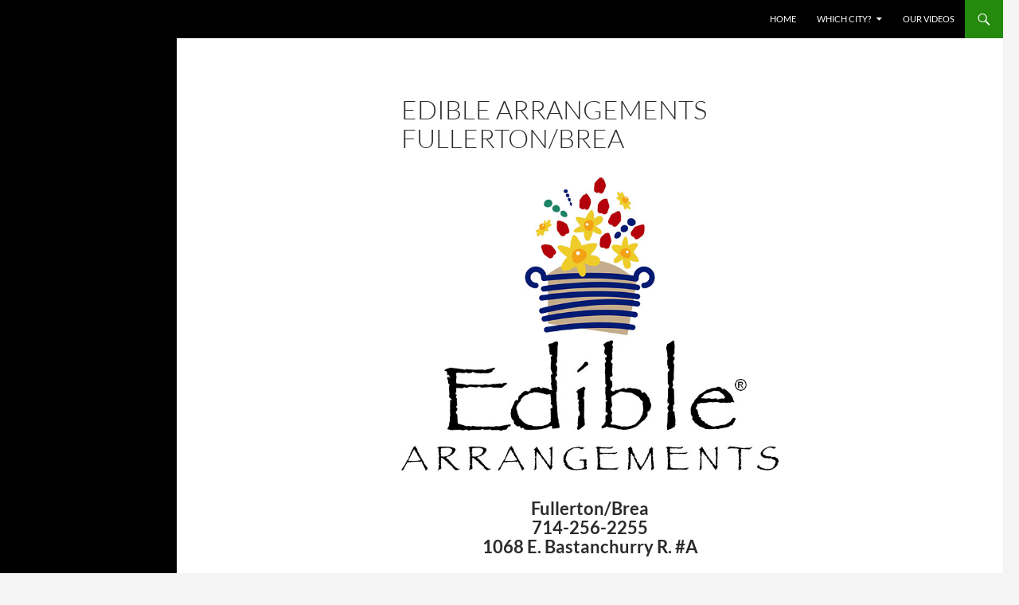

--- FILE ---
content_type: text/html; charset=UTF-8
request_url: https://www.ocrestaurantguides.com/edible-arrangements-fullertonbrea/
body_size: 10445
content:
<!DOCTYPE html>
<html lang="en-US">
<head>
	<meta charset="UTF-8">
	<meta name="viewport" content="width=device-width, initial-scale=1.0">
	<title>Edible Arrangements Fullerton/Brea | OC Restaurant Guides</title>
	<link rel="profile" href="https://gmpg.org/xfn/11">
	<link rel="pingback" href="https://www.ocrestaurantguides.com/xmlrpc.php">
	<meta name='robots' content='max-image-preview:large' />
<link rel="alternate" type="application/rss+xml" title="OC Restaurant Guides &raquo; Feed" href="https://www.ocrestaurantguides.com/feed/" />
<link rel="alternate" type="application/rss+xml" title="OC Restaurant Guides &raquo; Comments Feed" href="https://www.ocrestaurantguides.com/comments/feed/" />
<link rel="alternate" title="oEmbed (JSON)" type="application/json+oembed" href="https://www.ocrestaurantguides.com/wp-json/oembed/1.0/embed?url=https%3A%2F%2Fwww.ocrestaurantguides.com%2Fedible-arrangements-fullertonbrea%2F" />
<link rel="alternate" title="oEmbed (XML)" type="text/xml+oembed" href="https://www.ocrestaurantguides.com/wp-json/oembed/1.0/embed?url=https%3A%2F%2Fwww.ocrestaurantguides.com%2Fedible-arrangements-fullertonbrea%2F&#038;format=xml" />
		<!-- This site uses the Google Analytics by MonsterInsights plugin v9.11.1 - Using Analytics tracking - https://www.monsterinsights.com/ -->
							<script src="//www.googletagmanager.com/gtag/js?id=G-3L8GRX6CH4"  data-cfasync="false" data-wpfc-render="false" async></script>
			<script data-cfasync="false" data-wpfc-render="false">
				var mi_version = '9.11.1';
				var mi_track_user = true;
				var mi_no_track_reason = '';
								var MonsterInsightsDefaultLocations = {"page_location":"https:\/\/www.ocrestaurantguides.com\/edible-arrangements-fullertonbrea\/"};
								if ( typeof MonsterInsightsPrivacyGuardFilter === 'function' ) {
					var MonsterInsightsLocations = (typeof MonsterInsightsExcludeQuery === 'object') ? MonsterInsightsPrivacyGuardFilter( MonsterInsightsExcludeQuery ) : MonsterInsightsPrivacyGuardFilter( MonsterInsightsDefaultLocations );
				} else {
					var MonsterInsightsLocations = (typeof MonsterInsightsExcludeQuery === 'object') ? MonsterInsightsExcludeQuery : MonsterInsightsDefaultLocations;
				}

								var disableStrs = [
										'ga-disable-G-3L8GRX6CH4',
									];

				/* Function to detect opted out users */
				function __gtagTrackerIsOptedOut() {
					for (var index = 0; index < disableStrs.length; index++) {
						if (document.cookie.indexOf(disableStrs[index] + '=true') > -1) {
							return true;
						}
					}

					return false;
				}

				/* Disable tracking if the opt-out cookie exists. */
				if (__gtagTrackerIsOptedOut()) {
					for (var index = 0; index < disableStrs.length; index++) {
						window[disableStrs[index]] = true;
					}
				}

				/* Opt-out function */
				function __gtagTrackerOptout() {
					for (var index = 0; index < disableStrs.length; index++) {
						document.cookie = disableStrs[index] + '=true; expires=Thu, 31 Dec 2099 23:59:59 UTC; path=/';
						window[disableStrs[index]] = true;
					}
				}

				if ('undefined' === typeof gaOptout) {
					function gaOptout() {
						__gtagTrackerOptout();
					}
				}
								window.dataLayer = window.dataLayer || [];

				window.MonsterInsightsDualTracker = {
					helpers: {},
					trackers: {},
				};
				if (mi_track_user) {
					function __gtagDataLayer() {
						dataLayer.push(arguments);
					}

					function __gtagTracker(type, name, parameters) {
						if (!parameters) {
							parameters = {};
						}

						if (parameters.send_to) {
							__gtagDataLayer.apply(null, arguments);
							return;
						}

						if (type === 'event') {
														parameters.send_to = monsterinsights_frontend.v4_id;
							var hookName = name;
							if (typeof parameters['event_category'] !== 'undefined') {
								hookName = parameters['event_category'] + ':' + name;
							}

							if (typeof MonsterInsightsDualTracker.trackers[hookName] !== 'undefined') {
								MonsterInsightsDualTracker.trackers[hookName](parameters);
							} else {
								__gtagDataLayer('event', name, parameters);
							}
							
						} else {
							__gtagDataLayer.apply(null, arguments);
						}
					}

					__gtagTracker('js', new Date());
					__gtagTracker('set', {
						'developer_id.dZGIzZG': true,
											});
					if ( MonsterInsightsLocations.page_location ) {
						__gtagTracker('set', MonsterInsightsLocations);
					}
										__gtagTracker('config', 'G-3L8GRX6CH4', {"forceSSL":"true","link_attribution":"true"} );
										window.gtag = __gtagTracker;										(function () {
						/* https://developers.google.com/analytics/devguides/collection/analyticsjs/ */
						/* ga and __gaTracker compatibility shim. */
						var noopfn = function () {
							return null;
						};
						var newtracker = function () {
							return new Tracker();
						};
						var Tracker = function () {
							return null;
						};
						var p = Tracker.prototype;
						p.get = noopfn;
						p.set = noopfn;
						p.send = function () {
							var args = Array.prototype.slice.call(arguments);
							args.unshift('send');
							__gaTracker.apply(null, args);
						};
						var __gaTracker = function () {
							var len = arguments.length;
							if (len === 0) {
								return;
							}
							var f = arguments[len - 1];
							if (typeof f !== 'object' || f === null || typeof f.hitCallback !== 'function') {
								if ('send' === arguments[0]) {
									var hitConverted, hitObject = false, action;
									if ('event' === arguments[1]) {
										if ('undefined' !== typeof arguments[3]) {
											hitObject = {
												'eventAction': arguments[3],
												'eventCategory': arguments[2],
												'eventLabel': arguments[4],
												'value': arguments[5] ? arguments[5] : 1,
											}
										}
									}
									if ('pageview' === arguments[1]) {
										if ('undefined' !== typeof arguments[2]) {
											hitObject = {
												'eventAction': 'page_view',
												'page_path': arguments[2],
											}
										}
									}
									if (typeof arguments[2] === 'object') {
										hitObject = arguments[2];
									}
									if (typeof arguments[5] === 'object') {
										Object.assign(hitObject, arguments[5]);
									}
									if ('undefined' !== typeof arguments[1].hitType) {
										hitObject = arguments[1];
										if ('pageview' === hitObject.hitType) {
											hitObject.eventAction = 'page_view';
										}
									}
									if (hitObject) {
										action = 'timing' === arguments[1].hitType ? 'timing_complete' : hitObject.eventAction;
										hitConverted = mapArgs(hitObject);
										__gtagTracker('event', action, hitConverted);
									}
								}
								return;
							}

							function mapArgs(args) {
								var arg, hit = {};
								var gaMap = {
									'eventCategory': 'event_category',
									'eventAction': 'event_action',
									'eventLabel': 'event_label',
									'eventValue': 'event_value',
									'nonInteraction': 'non_interaction',
									'timingCategory': 'event_category',
									'timingVar': 'name',
									'timingValue': 'value',
									'timingLabel': 'event_label',
									'page': 'page_path',
									'location': 'page_location',
									'title': 'page_title',
									'referrer' : 'page_referrer',
								};
								for (arg in args) {
																		if (!(!args.hasOwnProperty(arg) || !gaMap.hasOwnProperty(arg))) {
										hit[gaMap[arg]] = args[arg];
									} else {
										hit[arg] = args[arg];
									}
								}
								return hit;
							}

							try {
								f.hitCallback();
							} catch (ex) {
							}
						};
						__gaTracker.create = newtracker;
						__gaTracker.getByName = newtracker;
						__gaTracker.getAll = function () {
							return [];
						};
						__gaTracker.remove = noopfn;
						__gaTracker.loaded = true;
						window['__gaTracker'] = __gaTracker;
					})();
									} else {
										console.log("");
					(function () {
						function __gtagTracker() {
							return null;
						}

						window['__gtagTracker'] = __gtagTracker;
						window['gtag'] = __gtagTracker;
					})();
									}
			</script>
							<!-- / Google Analytics by MonsterInsights -->
		<style id='wp-img-auto-sizes-contain-inline-css'>
img:is([sizes=auto i],[sizes^="auto," i]){contain-intrinsic-size:3000px 1500px}
/*# sourceURL=wp-img-auto-sizes-contain-inline-css */
</style>
<style id='wp-emoji-styles-inline-css'>

	img.wp-smiley, img.emoji {
		display: inline !important;
		border: none !important;
		box-shadow: none !important;
		height: 1em !important;
		width: 1em !important;
		margin: 0 0.07em !important;
		vertical-align: -0.1em !important;
		background: none !important;
		padding: 0 !important;
	}
/*# sourceURL=wp-emoji-styles-inline-css */
</style>
<style id='wp-block-library-inline-css'>
:root{--wp-block-synced-color:#7a00df;--wp-block-synced-color--rgb:122,0,223;--wp-bound-block-color:var(--wp-block-synced-color);--wp-editor-canvas-background:#ddd;--wp-admin-theme-color:#007cba;--wp-admin-theme-color--rgb:0,124,186;--wp-admin-theme-color-darker-10:#006ba1;--wp-admin-theme-color-darker-10--rgb:0,107,160.5;--wp-admin-theme-color-darker-20:#005a87;--wp-admin-theme-color-darker-20--rgb:0,90,135;--wp-admin-border-width-focus:2px}@media (min-resolution:192dpi){:root{--wp-admin-border-width-focus:1.5px}}.wp-element-button{cursor:pointer}:root .has-very-light-gray-background-color{background-color:#eee}:root .has-very-dark-gray-background-color{background-color:#313131}:root .has-very-light-gray-color{color:#eee}:root .has-very-dark-gray-color{color:#313131}:root .has-vivid-green-cyan-to-vivid-cyan-blue-gradient-background{background:linear-gradient(135deg,#00d084,#0693e3)}:root .has-purple-crush-gradient-background{background:linear-gradient(135deg,#34e2e4,#4721fb 50%,#ab1dfe)}:root .has-hazy-dawn-gradient-background{background:linear-gradient(135deg,#faaca8,#dad0ec)}:root .has-subdued-olive-gradient-background{background:linear-gradient(135deg,#fafae1,#67a671)}:root .has-atomic-cream-gradient-background{background:linear-gradient(135deg,#fdd79a,#004a59)}:root .has-nightshade-gradient-background{background:linear-gradient(135deg,#330968,#31cdcf)}:root .has-midnight-gradient-background{background:linear-gradient(135deg,#020381,#2874fc)}:root{--wp--preset--font-size--normal:16px;--wp--preset--font-size--huge:42px}.has-regular-font-size{font-size:1em}.has-larger-font-size{font-size:2.625em}.has-normal-font-size{font-size:var(--wp--preset--font-size--normal)}.has-huge-font-size{font-size:var(--wp--preset--font-size--huge)}.has-text-align-center{text-align:center}.has-text-align-left{text-align:left}.has-text-align-right{text-align:right}.has-fit-text{white-space:nowrap!important}#end-resizable-editor-section{display:none}.aligncenter{clear:both}.items-justified-left{justify-content:flex-start}.items-justified-center{justify-content:center}.items-justified-right{justify-content:flex-end}.items-justified-space-between{justify-content:space-between}.screen-reader-text{border:0;clip-path:inset(50%);height:1px;margin:-1px;overflow:hidden;padding:0;position:absolute;width:1px;word-wrap:normal!important}.screen-reader-text:focus{background-color:#ddd;clip-path:none;color:#444;display:block;font-size:1em;height:auto;left:5px;line-height:normal;padding:15px 23px 14px;text-decoration:none;top:5px;width:auto;z-index:100000}html :where(.has-border-color){border-style:solid}html :where([style*=border-top-color]){border-top-style:solid}html :where([style*=border-right-color]){border-right-style:solid}html :where([style*=border-bottom-color]){border-bottom-style:solid}html :where([style*=border-left-color]){border-left-style:solid}html :where([style*=border-width]){border-style:solid}html :where([style*=border-top-width]){border-top-style:solid}html :where([style*=border-right-width]){border-right-style:solid}html :where([style*=border-bottom-width]){border-bottom-style:solid}html :where([style*=border-left-width]){border-left-style:solid}html :where(img[class*=wp-image-]){height:auto;max-width:100%}:where(figure){margin:0 0 1em}html :where(.is-position-sticky){--wp-admin--admin-bar--position-offset:var(--wp-admin--admin-bar--height,0px)}@media screen and (max-width:600px){html :where(.is-position-sticky){--wp-admin--admin-bar--position-offset:0px}}

/*# sourceURL=wp-block-library-inline-css */
</style><style id='global-styles-inline-css'>
:root{--wp--preset--aspect-ratio--square: 1;--wp--preset--aspect-ratio--4-3: 4/3;--wp--preset--aspect-ratio--3-4: 3/4;--wp--preset--aspect-ratio--3-2: 3/2;--wp--preset--aspect-ratio--2-3: 2/3;--wp--preset--aspect-ratio--16-9: 16/9;--wp--preset--aspect-ratio--9-16: 9/16;--wp--preset--color--black: #000;--wp--preset--color--cyan-bluish-gray: #abb8c3;--wp--preset--color--white: #fff;--wp--preset--color--pale-pink: #f78da7;--wp--preset--color--vivid-red: #cf2e2e;--wp--preset--color--luminous-vivid-orange: #ff6900;--wp--preset--color--luminous-vivid-amber: #fcb900;--wp--preset--color--light-green-cyan: #7bdcb5;--wp--preset--color--vivid-green-cyan: #00d084;--wp--preset--color--pale-cyan-blue: #8ed1fc;--wp--preset--color--vivid-cyan-blue: #0693e3;--wp--preset--color--vivid-purple: #9b51e0;--wp--preset--color--green: #24890d;--wp--preset--color--dark-gray: #2b2b2b;--wp--preset--color--medium-gray: #767676;--wp--preset--color--light-gray: #f5f5f5;--wp--preset--gradient--vivid-cyan-blue-to-vivid-purple: linear-gradient(135deg,rgb(6,147,227) 0%,rgb(155,81,224) 100%);--wp--preset--gradient--light-green-cyan-to-vivid-green-cyan: linear-gradient(135deg,rgb(122,220,180) 0%,rgb(0,208,130) 100%);--wp--preset--gradient--luminous-vivid-amber-to-luminous-vivid-orange: linear-gradient(135deg,rgb(252,185,0) 0%,rgb(255,105,0) 100%);--wp--preset--gradient--luminous-vivid-orange-to-vivid-red: linear-gradient(135deg,rgb(255,105,0) 0%,rgb(207,46,46) 100%);--wp--preset--gradient--very-light-gray-to-cyan-bluish-gray: linear-gradient(135deg,rgb(238,238,238) 0%,rgb(169,184,195) 100%);--wp--preset--gradient--cool-to-warm-spectrum: linear-gradient(135deg,rgb(74,234,220) 0%,rgb(151,120,209) 20%,rgb(207,42,186) 40%,rgb(238,44,130) 60%,rgb(251,105,98) 80%,rgb(254,248,76) 100%);--wp--preset--gradient--blush-light-purple: linear-gradient(135deg,rgb(255,206,236) 0%,rgb(152,150,240) 100%);--wp--preset--gradient--blush-bordeaux: linear-gradient(135deg,rgb(254,205,165) 0%,rgb(254,45,45) 50%,rgb(107,0,62) 100%);--wp--preset--gradient--luminous-dusk: linear-gradient(135deg,rgb(255,203,112) 0%,rgb(199,81,192) 50%,rgb(65,88,208) 100%);--wp--preset--gradient--pale-ocean: linear-gradient(135deg,rgb(255,245,203) 0%,rgb(182,227,212) 50%,rgb(51,167,181) 100%);--wp--preset--gradient--electric-grass: linear-gradient(135deg,rgb(202,248,128) 0%,rgb(113,206,126) 100%);--wp--preset--gradient--midnight: linear-gradient(135deg,rgb(2,3,129) 0%,rgb(40,116,252) 100%);--wp--preset--font-size--small: 13px;--wp--preset--font-size--medium: 20px;--wp--preset--font-size--large: 36px;--wp--preset--font-size--x-large: 42px;--wp--preset--spacing--20: 0.44rem;--wp--preset--spacing--30: 0.67rem;--wp--preset--spacing--40: 1rem;--wp--preset--spacing--50: 1.5rem;--wp--preset--spacing--60: 2.25rem;--wp--preset--spacing--70: 3.38rem;--wp--preset--spacing--80: 5.06rem;--wp--preset--shadow--natural: 6px 6px 9px rgba(0, 0, 0, 0.2);--wp--preset--shadow--deep: 12px 12px 50px rgba(0, 0, 0, 0.4);--wp--preset--shadow--sharp: 6px 6px 0px rgba(0, 0, 0, 0.2);--wp--preset--shadow--outlined: 6px 6px 0px -3px rgb(255, 255, 255), 6px 6px rgb(0, 0, 0);--wp--preset--shadow--crisp: 6px 6px 0px rgb(0, 0, 0);}:where(.is-layout-flex){gap: 0.5em;}:where(.is-layout-grid){gap: 0.5em;}body .is-layout-flex{display: flex;}.is-layout-flex{flex-wrap: wrap;align-items: center;}.is-layout-flex > :is(*, div){margin: 0;}body .is-layout-grid{display: grid;}.is-layout-grid > :is(*, div){margin: 0;}:where(.wp-block-columns.is-layout-flex){gap: 2em;}:where(.wp-block-columns.is-layout-grid){gap: 2em;}:where(.wp-block-post-template.is-layout-flex){gap: 1.25em;}:where(.wp-block-post-template.is-layout-grid){gap: 1.25em;}.has-black-color{color: var(--wp--preset--color--black) !important;}.has-cyan-bluish-gray-color{color: var(--wp--preset--color--cyan-bluish-gray) !important;}.has-white-color{color: var(--wp--preset--color--white) !important;}.has-pale-pink-color{color: var(--wp--preset--color--pale-pink) !important;}.has-vivid-red-color{color: var(--wp--preset--color--vivid-red) !important;}.has-luminous-vivid-orange-color{color: var(--wp--preset--color--luminous-vivid-orange) !important;}.has-luminous-vivid-amber-color{color: var(--wp--preset--color--luminous-vivid-amber) !important;}.has-light-green-cyan-color{color: var(--wp--preset--color--light-green-cyan) !important;}.has-vivid-green-cyan-color{color: var(--wp--preset--color--vivid-green-cyan) !important;}.has-pale-cyan-blue-color{color: var(--wp--preset--color--pale-cyan-blue) !important;}.has-vivid-cyan-blue-color{color: var(--wp--preset--color--vivid-cyan-blue) !important;}.has-vivid-purple-color{color: var(--wp--preset--color--vivid-purple) !important;}.has-black-background-color{background-color: var(--wp--preset--color--black) !important;}.has-cyan-bluish-gray-background-color{background-color: var(--wp--preset--color--cyan-bluish-gray) !important;}.has-white-background-color{background-color: var(--wp--preset--color--white) !important;}.has-pale-pink-background-color{background-color: var(--wp--preset--color--pale-pink) !important;}.has-vivid-red-background-color{background-color: var(--wp--preset--color--vivid-red) !important;}.has-luminous-vivid-orange-background-color{background-color: var(--wp--preset--color--luminous-vivid-orange) !important;}.has-luminous-vivid-amber-background-color{background-color: var(--wp--preset--color--luminous-vivid-amber) !important;}.has-light-green-cyan-background-color{background-color: var(--wp--preset--color--light-green-cyan) !important;}.has-vivid-green-cyan-background-color{background-color: var(--wp--preset--color--vivid-green-cyan) !important;}.has-pale-cyan-blue-background-color{background-color: var(--wp--preset--color--pale-cyan-blue) !important;}.has-vivid-cyan-blue-background-color{background-color: var(--wp--preset--color--vivid-cyan-blue) !important;}.has-vivid-purple-background-color{background-color: var(--wp--preset--color--vivid-purple) !important;}.has-black-border-color{border-color: var(--wp--preset--color--black) !important;}.has-cyan-bluish-gray-border-color{border-color: var(--wp--preset--color--cyan-bluish-gray) !important;}.has-white-border-color{border-color: var(--wp--preset--color--white) !important;}.has-pale-pink-border-color{border-color: var(--wp--preset--color--pale-pink) !important;}.has-vivid-red-border-color{border-color: var(--wp--preset--color--vivid-red) !important;}.has-luminous-vivid-orange-border-color{border-color: var(--wp--preset--color--luminous-vivid-orange) !important;}.has-luminous-vivid-amber-border-color{border-color: var(--wp--preset--color--luminous-vivid-amber) !important;}.has-light-green-cyan-border-color{border-color: var(--wp--preset--color--light-green-cyan) !important;}.has-vivid-green-cyan-border-color{border-color: var(--wp--preset--color--vivid-green-cyan) !important;}.has-pale-cyan-blue-border-color{border-color: var(--wp--preset--color--pale-cyan-blue) !important;}.has-vivid-cyan-blue-border-color{border-color: var(--wp--preset--color--vivid-cyan-blue) !important;}.has-vivid-purple-border-color{border-color: var(--wp--preset--color--vivid-purple) !important;}.has-vivid-cyan-blue-to-vivid-purple-gradient-background{background: var(--wp--preset--gradient--vivid-cyan-blue-to-vivid-purple) !important;}.has-light-green-cyan-to-vivid-green-cyan-gradient-background{background: var(--wp--preset--gradient--light-green-cyan-to-vivid-green-cyan) !important;}.has-luminous-vivid-amber-to-luminous-vivid-orange-gradient-background{background: var(--wp--preset--gradient--luminous-vivid-amber-to-luminous-vivid-orange) !important;}.has-luminous-vivid-orange-to-vivid-red-gradient-background{background: var(--wp--preset--gradient--luminous-vivid-orange-to-vivid-red) !important;}.has-very-light-gray-to-cyan-bluish-gray-gradient-background{background: var(--wp--preset--gradient--very-light-gray-to-cyan-bluish-gray) !important;}.has-cool-to-warm-spectrum-gradient-background{background: var(--wp--preset--gradient--cool-to-warm-spectrum) !important;}.has-blush-light-purple-gradient-background{background: var(--wp--preset--gradient--blush-light-purple) !important;}.has-blush-bordeaux-gradient-background{background: var(--wp--preset--gradient--blush-bordeaux) !important;}.has-luminous-dusk-gradient-background{background: var(--wp--preset--gradient--luminous-dusk) !important;}.has-pale-ocean-gradient-background{background: var(--wp--preset--gradient--pale-ocean) !important;}.has-electric-grass-gradient-background{background: var(--wp--preset--gradient--electric-grass) !important;}.has-midnight-gradient-background{background: var(--wp--preset--gradient--midnight) !important;}.has-small-font-size{font-size: var(--wp--preset--font-size--small) !important;}.has-medium-font-size{font-size: var(--wp--preset--font-size--medium) !important;}.has-large-font-size{font-size: var(--wp--preset--font-size--large) !important;}.has-x-large-font-size{font-size: var(--wp--preset--font-size--x-large) !important;}
/*# sourceURL=global-styles-inline-css */
</style>

<style id='classic-theme-styles-inline-css'>
/*! This file is auto-generated */
.wp-block-button__link{color:#fff;background-color:#32373c;border-radius:9999px;box-shadow:none;text-decoration:none;padding:calc(.667em + 2px) calc(1.333em + 2px);font-size:1.125em}.wp-block-file__button{background:#32373c;color:#fff;text-decoration:none}
/*# sourceURL=/wp-includes/css/classic-themes.min.css */
</style>
<link rel='stylesheet' id='twentyfourteen-lato-css' href='https://www.ocrestaurantguides.com/wp-content/themes/twentyfourteen/fonts/font-lato.css?ver=20230328' media='all' />
<link rel='stylesheet' id='genericons-css' href='https://www.ocrestaurantguides.com/wp-content/themes/twentyfourteen/genericons/genericons.css?ver=20251101' media='all' />
<link rel='stylesheet' id='twentyfourteen-style-css' href='https://www.ocrestaurantguides.com/wp-content/themes/twentyfourteen/style.css?ver=20251202' media='all' />
<link rel='stylesheet' id='twentyfourteen-block-style-css' href='https://www.ocrestaurantguides.com/wp-content/themes/twentyfourteen/css/blocks.css?ver=20250715' media='all' />
<!--n2css--><!--n2js--><script src="https://www.ocrestaurantguides.com/wp-content/plugins/google-analytics-for-wordpress/assets/js/frontend-gtag.min.js?ver=9.11.1" id="monsterinsights-frontend-script-js" async data-wp-strategy="async"></script>
<script data-cfasync="false" data-wpfc-render="false" id='monsterinsights-frontend-script-js-extra'>var monsterinsights_frontend = {"js_events_tracking":"true","download_extensions":"doc,pdf,ppt,zip,xls,docx,pptx,xlsx","inbound_paths":"[{\"path\":\"\\\/go\\\/\",\"label\":\"affiliate\"},{\"path\":\"\\\/recommend\\\/\",\"label\":\"affiliate\"}]","home_url":"https:\/\/www.ocrestaurantguides.com","hash_tracking":"false","v4_id":"G-3L8GRX6CH4"};</script>
<script src="https://www.ocrestaurantguides.com/wp-includes/js/jquery/jquery.min.js?ver=3.7.1" id="jquery-core-js"></script>
<script src="https://www.ocrestaurantguides.com/wp-includes/js/jquery/jquery-migrate.min.js?ver=3.4.1" id="jquery-migrate-js"></script>
<script src="https://www.ocrestaurantguides.com/wp-content/themes/twentyfourteen/js/functions.js?ver=20250729" id="twentyfourteen-script-js" defer data-wp-strategy="defer"></script>
<link rel="https://api.w.org/" href="https://www.ocrestaurantguides.com/wp-json/" /><link rel="alternate" title="JSON" type="application/json" href="https://www.ocrestaurantguides.com/wp-json/wp/v2/pages/1493" /><link rel="EditURI" type="application/rsd+xml" title="RSD" href="https://www.ocrestaurantguides.com/xmlrpc.php?rsd" />

<link rel="canonical" href="https://www.ocrestaurantguides.com/edible-arrangements-fullertonbrea/" />
<link rel='shortlink' href='https://www.ocrestaurantguides.com/?p=1493' />
<!-- Global site tag (gtag.js) - Google Analytics -->
<script async src="https://www.googletagmanager.com/gtag/js?id=UA-180747791-1"></script>
<script>
  window.dataLayer = window.dataLayer || [];
  function gtag(){dataLayer.push(arguments);}
  gtag('js', new Date());

  gtag('config', 'UA-180747791-1');
</script>		<style type="text/css" id="twentyfourteen-header-css">
				.site-title,
		.site-description {
			clip-path: inset(50%);
			position: absolute;
		}
				</style>
		</head>

<body data-rsssl=1 class="wp-singular page-template-default page page-id-1493 wp-embed-responsive wp-theme-twentyfourteen masthead-fixed full-width footer-widgets singular">
<a class="screen-reader-text skip-link" href="#content">
	Skip to content</a>
<div id="page" class="hfeed site">
		
	<header id="masthead" class="site-header">
		<div class="header-main">
							<h1 class="site-title"><a href="https://www.ocrestaurantguides.com/" rel="home" >OC Restaurant Guides</a></h1>
			
			<div class="search-toggle">
				<a href="#search-container" class="screen-reader-text" aria-expanded="false" aria-controls="search-container">
					Search				</a>
			</div>

			<nav id="primary-navigation" class="site-navigation primary-navigation">
				<button class="menu-toggle">Primary Menu</button>
				<div class="menu-main-menu-container"><ul id="primary-menu" class="nav-menu"><li id="menu-item-116" class="menu-item menu-item-type-post_type menu-item-object-page menu-item-home menu-item-116"><a href="https://www.ocrestaurantguides.com/">Home</a></li>
<li id="menu-item-2430" class="menu-item menu-item-type-custom menu-item-object-custom menu-item-has-children menu-item-2430"><a href="#">Which City?</a>
<ul class="sub-menu">
	<li id="menu-item-3009" class="menu-item menu-item-type-post_type menu-item-object-page menu-item-3009"><a href="https://www.ocrestaurantguides.com/aliso-viejo/">Aliso Viejo</a></li>
	<li id="menu-item-1173" class="menu-item menu-item-type-post_type menu-item-object-page menu-item-1173"><a href="https://www.ocrestaurantguides.com/anaheim/">Anaheim</a></li>
	<li id="menu-item-14748" class="menu-item menu-item-type-post_type menu-item-object-page menu-item-14748"><a href="https://www.ocrestaurantguides.com/anaheim-hills/">Anaheim Hills</a></li>
	<li id="menu-item-1194" class="menu-item menu-item-type-post_type menu-item-object-page menu-item-1194"><a href="https://www.ocrestaurantguides.com/brea/">Brea</a></li>
	<li id="menu-item-1208" class="menu-item menu-item-type-post_type menu-item-object-page menu-item-1208"><a href="https://www.ocrestaurantguides.com/buena-park/">Buena Park</a></li>
	<li id="menu-item-2536" class="menu-item menu-item-type-post_type menu-item-object-page menu-item-2536"><a href="https://www.ocrestaurantguides.com/costa-mesa/">Costa Mesa</a></li>
	<li id="menu-item-4745" class="menu-item menu-item-type-post_type menu-item-object-page menu-item-4745"><a href="https://www.ocrestaurantguides.com/cypress/">Cypress</a></li>
	<li id="menu-item-2515" class="menu-item menu-item-type-post_type menu-item-object-page menu-item-2515"><a href="https://www.ocrestaurantguides.com/dana-point/">Dana Point</a></li>
	<li id="menu-item-3221" class="menu-item menu-item-type-post_type menu-item-object-page menu-item-3221"><a href="https://www.ocrestaurantguides.com/foothill-ranch/">Foothill Ranch</a></li>
	<li id="menu-item-4669" class="menu-item menu-item-type-post_type menu-item-object-page menu-item-4669"><a href="https://www.ocrestaurantguides.com/fountain-valley/">Fountain Valley</a></li>
	<li id="menu-item-1205" class="menu-item menu-item-type-post_type menu-item-object-page menu-item-1205"><a href="https://www.ocrestaurantguides.com/fullerton/">Fullerton</a></li>
	<li id="menu-item-2908" class="menu-item menu-item-type-post_type menu-item-object-page menu-item-2908"><a href="https://www.ocrestaurantguides.com/garden-grove/">Garden Grove</a></li>
	<li id="menu-item-1271" class="menu-item menu-item-type-post_type menu-item-object-page menu-item-1271"><a href="https://www.ocrestaurantguides.com/huntington-beach/">Huntington Beach</a></li>
	<li id="menu-item-1215" class="menu-item menu-item-type-post_type menu-item-object-page menu-item-1215"><a href="https://www.ocrestaurantguides.com/irvine/">Irvine</a></li>
	<li id="menu-item-2719" class="menu-item menu-item-type-post_type menu-item-object-page menu-item-2719"><a href="https://www.ocrestaurantguides.com/laguna-hills-2/">Laguna Hills</a></li>
	<li id="menu-item-14674" class="menu-item menu-item-type-post_type menu-item-object-page menu-item-14674"><a href="https://www.ocrestaurantguides.com/laguna-woods/">Laguna Woods</a></li>
	<li id="menu-item-1349" class="menu-item menu-item-type-post_type menu-item-object-page menu-item-1349"><a href="https://www.ocrestaurantguides.com/la-habra-2/">La Habra</a></li>
	<li id="menu-item-14673" class="menu-item menu-item-type-post_type menu-item-object-page menu-item-14673"><a href="https://www.ocrestaurantguides.com/la-palma/">La Palma</a></li>
	<li id="menu-item-14677" class="menu-item menu-item-type-post_type menu-item-object-page menu-item-14677"><a href="https://www.ocrestaurantguides.com/laguna-beach/">Laguna Beach</a></li>
	<li id="menu-item-14675" class="menu-item menu-item-type-post_type menu-item-object-page menu-item-14675"><a href="https://www.ocrestaurantguides.com/laguna-niguel/">Laguna Niguel</a></li>
	<li id="menu-item-2429" class="menu-item menu-item-type-post_type menu-item-object-page menu-item-2429"><a href="https://www.ocrestaurantguides.com/lake-forest/">Lake Forest</a></li>
	<li id="menu-item-3069" class="menu-item menu-item-type-post_type menu-item-object-page menu-item-3069"><a href="https://www.ocrestaurantguides.com/ladera-ranch-2/">Ladera Ranch</a></li>
	<li id="menu-item-2242" class="menu-item menu-item-type-post_type menu-item-object-page menu-item-2242"><a href="https://www.ocrestaurantguides.com/los-alamitos/">Los Alamitos</a></li>
	<li id="menu-item-3008" class="menu-item menu-item-type-post_type menu-item-object-page menu-item-3008"><a href="https://www.ocrestaurantguides.com/mission-viejo/">Mission Viejo</a></li>
	<li id="menu-item-3064" class="menu-item menu-item-type-post_type menu-item-object-page menu-item-3064"><a href="https://www.ocrestaurantguides.com/newport-beach-2/">Newport Beach</a></li>
	<li id="menu-item-1021" class="menu-item menu-item-type-post_type menu-item-object-page menu-item-1021"><a href="https://www.ocrestaurantguides.com/orange-county-restaurants/orange/">Orange</a></li>
	<li id="menu-item-1211" class="menu-item menu-item-type-post_type menu-item-object-page menu-item-1211"><a href="https://www.ocrestaurantguides.com/placentia/">Placentia</a></li>
	<li id="menu-item-3007" class="menu-item menu-item-type-post_type menu-item-object-page menu-item-3007"><a href="https://www.ocrestaurantguides.com/rancho-santa-margarita/">Rancho Santa Margarita</a></li>
	<li id="menu-item-14676" class="menu-item menu-item-type-post_type menu-item-object-page menu-item-14676"><a href="https://www.ocrestaurantguides.com/san-clemente/">San Clemente</a></li>
	<li id="menu-item-3058" class="menu-item menu-item-type-post_type menu-item-object-page menu-item-3058"><a href="https://www.ocrestaurantguides.com/san-juan-capistrano-2/">San Juan Capistrano</a></li>
	<li id="menu-item-1053" class="menu-item menu-item-type-post_type menu-item-object-page menu-item-1053"><a href="https://www.ocrestaurantguides.com/santa-ana/">Santa Ana</a></li>
	<li id="menu-item-2985" class="menu-item menu-item-type-post_type menu-item-object-page menu-item-2985"><a href="https://www.ocrestaurantguides.com/seal-beach/">Seal Beach</a></li>
	<li id="menu-item-1679" class="menu-item menu-item-type-post_type menu-item-object-page menu-item-1679"><a href="https://www.ocrestaurantguides.com/stanton/">Stanton</a></li>
	<li id="menu-item-1007" class="menu-item menu-item-type-post_type menu-item-object-page menu-item-1007"><a href="https://www.ocrestaurantguides.com/tustin/">Tustin</a></li>
	<li id="menu-item-3793" class="menu-item menu-item-type-post_type menu-item-object-page menu-item-3793"><a href="https://www.ocrestaurantguides.com/villa-park/">Villa Park</a></li>
	<li id="menu-item-10832" class="menu-item menu-item-type-post_type menu-item-object-page menu-item-10832"><a href="https://www.ocrestaurantguides.com/westminster/">Westminster</a></li>
	<li id="menu-item-1177" class="menu-item menu-item-type-post_type menu-item-object-page menu-item-1177"><a href="https://www.ocrestaurantguides.com/yorba-linda/">Yorba Linda</a></li>
</ul>
</li>
<li id="menu-item-13979" class="menu-item menu-item-type-post_type menu-item-object-page menu-item-13979"><a href="https://www.ocrestaurantguides.com/our-videos/">Our Videos</a></li>
</ul></div>			</nav>
		</div>

		<div id="search-container" class="search-box-wrapper hide">
			<div class="search-box">
				<form role="search" method="get" class="search-form" action="https://www.ocrestaurantguides.com/">
				<label>
					<span class="screen-reader-text">Search for:</span>
					<input type="search" class="search-field" placeholder="Search &hellip;" value="" name="s" />
				</label>
				<input type="submit" class="search-submit" value="Search" />
			</form>			</div>
		</div>
	</header><!-- #masthead -->

	<div id="main" class="site-main">

<div id="main-content" class="main-content">

	<div id="primary" class="content-area">
		<div id="content" class="site-content" role="main">

			
<article id="post-1493" class="post-1493 page type-page status-publish hentry">
	<header class="entry-header"><h1 class="entry-title">Edible Arrangements Fullerton/Brea</h1></header><!-- .entry-header -->
	<div class="entry-content">
		<h3><a href="https://www.ocrestaurantguides.com/wp-content/uploads/2014/08/EdibleArrangementsLogo.jpg"><img fetchpriority="high" decoding="async" class="aligncenter size-full wp-image-1483" src="https://www.ocrestaurantguides.com/wp-content/uploads/2014/08/EdibleArrangementsLogo.jpg" alt="EdibleArrangementsLogo" width="700" height="544" srcset="https://www.ocrestaurantguides.com/wp-content/uploads/2014/08/EdibleArrangementsLogo.jpg 700w, https://www.ocrestaurantguides.com/wp-content/uploads/2014/08/EdibleArrangementsLogo-300x233.jpg 300w" sizes="(max-width: 700px) 100vw, 700px" /></a></h3>
<h3 style="text-align: center;">Fullerton/Brea<br />
714-256-2255<br />
1068 E. Bastanchurry R. #A</h3>
<h3 style="text-align: center;"><a href="http://www.ediblearrangements.com/stores/1068-E-Bastanchury-Rd-Fullerton-CA-92835" target="_blank">View our Products on our Website</a></h3>
<p><a href="https://www.ocrestaurantguides.com/wp-content/uploads/2014/08/12_Apple_Banana_Strawberry_Swizzle12ct_E261_w_12.jpg"><img decoding="async" class="aligncenter size-full wp-image-1484" src="https://www.ocrestaurantguides.com/wp-content/uploads/2014/08/12_Apple_Banana_Strawberry_Swizzle12ct_E261_w_12.jpg" alt="12_Apple_Banana_Strawberry_Swizzle12ct_E261_w_12" width="410" height="410" srcset="https://www.ocrestaurantguides.com/wp-content/uploads/2014/08/12_Apple_Banana_Strawberry_Swizzle12ct_E261_w_12.jpg 410w, https://www.ocrestaurantguides.com/wp-content/uploads/2014/08/12_Apple_Banana_Strawberry_Swizzle12ct_E261_w_12-150x150.jpg 150w, https://www.ocrestaurantguides.com/wp-content/uploads/2014/08/12_Apple_Banana_Strawberry_Swizzle12ct_E261_w_12-300x300.jpg 300w" sizes="(max-width: 410px) 100vw, 410px" /></a><a href="https://www.ocrestaurantguides.com/wp-content/uploads/2014/08/l_Confetti_Fruit_Cupcake_HD_Red_E115_w_1.jpg"><img decoding="async" class="aligncenter size-full wp-image-1485" src="https://www.ocrestaurantguides.com/wp-content/uploads/2014/08/l_Confetti_Fruit_Cupcake_HD_Red_E115_w_1.jpg" alt="l_Confetti_Fruit_Cupcake_HD_Red_E115_w_1" width="410" height="410" srcset="https://www.ocrestaurantguides.com/wp-content/uploads/2014/08/l_Confetti_Fruit_Cupcake_HD_Red_E115_w_1.jpg 410w, https://www.ocrestaurantguides.com/wp-content/uploads/2014/08/l_Confetti_Fruit_Cupcake_HD_Red_E115_w_1-150x150.jpg 150w, https://www.ocrestaurantguides.com/wp-content/uploads/2014/08/l_Confetti_Fruit_Cupcake_HD_Red_E115_w_1-300x300.jpg 300w" sizes="(max-width: 410px) 100vw, 410px" /></a><a href="https://www.ocrestaurantguides.com/wp-content/uploads/2014/08/o_Birthday_Wish-tini_DB_E109.jpg"><img loading="lazy" decoding="async" class="aligncenter size-full wp-image-1486" src="https://www.ocrestaurantguides.com/wp-content/uploads/2014/08/o_Birthday_Wish-tini_DB_E109.jpg" alt="o_Birthday_Wish-tini_DB_E109" width="410" height="410" srcset="https://www.ocrestaurantguides.com/wp-content/uploads/2014/08/o_Birthday_Wish-tini_DB_E109.jpg 410w, https://www.ocrestaurantguides.com/wp-content/uploads/2014/08/o_Birthday_Wish-tini_DB_E109-150x150.jpg 150w, https://www.ocrestaurantguides.com/wp-content/uploads/2014/08/o_Birthday_Wish-tini_DB_E109-300x300.jpg 300w" sizes="auto, (max-width: 410px) 100vw, 410px" /></a><a href="https://www.ocrestaurantguides.com/wp-content/uploads/2014/08/s_Watermelon_Kiwi_Summer_tini_Base_E0400w.jpg"><img loading="lazy" decoding="async" class="aligncenter size-full wp-image-1487" src="https://www.ocrestaurantguides.com/wp-content/uploads/2014/08/s_Watermelon_Kiwi_Summer_tini_Base_E0400w.jpg" alt="s_Watermelon_Kiwi_Summer_tini_Base_E0400w" width="410" height="410" srcset="https://www.ocrestaurantguides.com/wp-content/uploads/2014/08/s_Watermelon_Kiwi_Summer_tini_Base_E0400w.jpg 410w, https://www.ocrestaurantguides.com/wp-content/uploads/2014/08/s_Watermelon_Kiwi_Summer_tini_Base_E0400w-150x150.jpg 150w, https://www.ocrestaurantguides.com/wp-content/uploads/2014/08/s_Watermelon_Kiwi_Summer_tini_Base_E0400w-300x300.jpg 300w" sizes="auto, (max-width: 410px) 100vw, 410px" /></a><a style="color: #333333;" type="2">Anniversary<br />
</a><a style="color: #333333;" type="2">Birthday<br />
</a><a style="color: #333333;" type="1">Business Gifts<br />
</a><a style="color: #333333;" type="2">Congratulations<br />
</a><a style="color: #333333;" type="2">Get Well<br />
</a><a style="color: #333333;" type="2">Good Luck<br />
</a><a style="color: #333333;" type="2">Graduation<br />
</a><a style="color: #333333;" type="2">I&#8217;m Sorry<br />
</a><a style="color: #333333;" type="2">Just Because<br />
</a><a style="color: #333333;" type="2">Love<br />
</a><a style="color: #333333;" type="2">New Baby<br />
</a><a style="color: #333333;" type="2">Sympathy<br />
</a><a style="color: #333333;" type="2">Thank You</a></p>
<p>And so much more…</p>
<p style="text-align: center;"><a href="https://www.ocrestaurantguides.com/wp-content/uploads/2014/08/EdibleCoupons.jpg"><img loading="lazy" decoding="async" class="aligncenter size-full wp-image-1505" src="https://www.ocrestaurantguides.com/wp-content/uploads/2014/08/EdibleCoupons.jpg" alt="EdibleCoupons" width="800" height="2170" srcset="https://www.ocrestaurantguides.com/wp-content/uploads/2014/08/EdibleCoupons.jpg 800w, https://www.ocrestaurantguides.com/wp-content/uploads/2014/08/EdibleCoupons-377x1024.jpg 377w" sizes="auto, (max-width: 800px) 100vw, 800px" /></a></p>
	</div><!-- .entry-content -->
</article><!-- #post-1493 -->

		</div><!-- #content -->
	</div><!-- #primary -->
	</div><!-- #main-content -->

<div id="secondary">
	
	
	</div><!-- #secondary -->

		</div><!-- #main -->

		<footer id="colophon" class="site-footer">

			
<div id="supplementary">
	<div id="footer-sidebar" class="footer-sidebar widget-area" role="complementary">
		<aside id="media_image-4" class="widget widget_media_image"><h1 class="widget-title">Suggest a Restaurant</h1><a href="https://www.ocrestaurantguides.com/suggest-a-restaurant/"><img width="300" height="78" src="https://www.ocrestaurantguides.com/wp-content/uploads/2016/08/SuggestRestaurantGraphic-300x78.jpg" class="image wp-image-6508  attachment-medium size-medium" alt="" style="max-width: 100%; height: auto;" decoding="async" loading="lazy" srcset="https://www.ocrestaurantguides.com/wp-content/uploads/2016/08/SuggestRestaurantGraphic-300x78.jpg 300w, https://www.ocrestaurantguides.com/wp-content/uploads/2016/08/SuggestRestaurantGraphic-768x201.jpg 768w, https://www.ocrestaurantguides.com/wp-content/uploads/2016/08/SuggestRestaurantGraphic.jpg 773w" sizes="auto, (max-width: 300px) 100vw, 300px" /></a></aside><aside id="media_image-3" class="widget widget_media_image"><h1 class="widget-title">Join our E-club</h1><a href="https://www.ocrestaurantguides.com/free-e-club-signup/"><img width="300" height="78" src="https://www.ocrestaurantguides.com/wp-content/uploads/2016/05/OCRGEClubGraphic2-300x78.jpg" class="image wp-image-5916  attachment-medium size-medium" alt="" style="max-width: 100%; height: auto;" decoding="async" loading="lazy" srcset="https://www.ocrestaurantguides.com/wp-content/uploads/2016/05/OCRGEClubGraphic2-300x78.jpg 300w, https://www.ocrestaurantguides.com/wp-content/uploads/2016/05/OCRGEClubGraphic2-768x201.jpg 768w, https://www.ocrestaurantguides.com/wp-content/uploads/2016/05/OCRGEClubGraphic2.jpg 773w" sizes="auto, (max-width: 300px) 100vw, 300px" /></a></aside><aside id="media_image-5" class="widget widget_media_image"><h1 class="widget-title">Restaurant Owners Contact Us Here.</h1><a href="https://www.ocrestaurantguides.com/restaurant-owners/"><img width="50" height="50" src="https://www.ocrestaurantguides.com/wp-content/uploads/2014/07/OCRG_IconSmall.png" class="image wp-image-1026  attachment-50x50 size-50x50" alt="" style="max-width: 100%; height: auto;" title="Restaurant Owners Contact Us Here." decoding="async" loading="lazy" /></a></aside><aside id="text-2" class="widget widget_text">			<div class="textwidget"><p><a href="https://www.ocrestaurantguides.com/terms-and-conditions/">Terms and Conditions</a></p>
</div>
		</aside>	</div><!-- #footer-sidebar -->
</div><!-- #supplementary -->

			<div class="site-info">
												<a href="https://wordpress.org/" class="imprint">
					Proudly powered by WordPress				</a>
			</div><!-- .site-info -->
		</footer><!-- #colophon -->
	</div><!-- #page -->

	<script type="speculationrules">
{"prefetch":[{"source":"document","where":{"and":[{"href_matches":"/*"},{"not":{"href_matches":["/wp-*.php","/wp-admin/*","/wp-content/uploads/*","/wp-content/*","/wp-content/plugins/*","/wp-content/themes/twentyfourteen/*","/*\\?(.+)"]}},{"not":{"selector_matches":"a[rel~=\"nofollow\"]"}},{"not":{"selector_matches":".no-prefetch, .no-prefetch a"}}]},"eagerness":"conservative"}]}
</script>
<!-- YouTube Feeds JS -->
<script type="text/javascript">

</script>
<script src="https://www.ocrestaurantguides.com/wp-includes/js/imagesloaded.min.js?ver=5.0.0" id="imagesloaded-js"></script>
<script src="https://www.ocrestaurantguides.com/wp-includes/js/masonry.min.js?ver=4.2.2" id="masonry-js"></script>
<script src="https://www.ocrestaurantguides.com/wp-includes/js/jquery/jquery.masonry.min.js?ver=3.1.2b" id="jquery-masonry-js"></script>
<script id="wp-emoji-settings" type="application/json">
{"baseUrl":"https://s.w.org/images/core/emoji/17.0.2/72x72/","ext":".png","svgUrl":"https://s.w.org/images/core/emoji/17.0.2/svg/","svgExt":".svg","source":{"concatemoji":"https://www.ocrestaurantguides.com/wp-includes/js/wp-emoji-release.min.js?ver=294a9cecf08415cc2763361ee270f4f6"}}
</script>
<script type="module">
/*! This file is auto-generated */
const a=JSON.parse(document.getElementById("wp-emoji-settings").textContent),o=(window._wpemojiSettings=a,"wpEmojiSettingsSupports"),s=["flag","emoji"];function i(e){try{var t={supportTests:e,timestamp:(new Date).valueOf()};sessionStorage.setItem(o,JSON.stringify(t))}catch(e){}}function c(e,t,n){e.clearRect(0,0,e.canvas.width,e.canvas.height),e.fillText(t,0,0);t=new Uint32Array(e.getImageData(0,0,e.canvas.width,e.canvas.height).data);e.clearRect(0,0,e.canvas.width,e.canvas.height),e.fillText(n,0,0);const a=new Uint32Array(e.getImageData(0,0,e.canvas.width,e.canvas.height).data);return t.every((e,t)=>e===a[t])}function p(e,t){e.clearRect(0,0,e.canvas.width,e.canvas.height),e.fillText(t,0,0);var n=e.getImageData(16,16,1,1);for(let e=0;e<n.data.length;e++)if(0!==n.data[e])return!1;return!0}function u(e,t,n,a){switch(t){case"flag":return n(e,"\ud83c\udff3\ufe0f\u200d\u26a7\ufe0f","\ud83c\udff3\ufe0f\u200b\u26a7\ufe0f")?!1:!n(e,"\ud83c\udde8\ud83c\uddf6","\ud83c\udde8\u200b\ud83c\uddf6")&&!n(e,"\ud83c\udff4\udb40\udc67\udb40\udc62\udb40\udc65\udb40\udc6e\udb40\udc67\udb40\udc7f","\ud83c\udff4\u200b\udb40\udc67\u200b\udb40\udc62\u200b\udb40\udc65\u200b\udb40\udc6e\u200b\udb40\udc67\u200b\udb40\udc7f");case"emoji":return!a(e,"\ud83e\u1fac8")}return!1}function f(e,t,n,a){let r;const o=(r="undefined"!=typeof WorkerGlobalScope&&self instanceof WorkerGlobalScope?new OffscreenCanvas(300,150):document.createElement("canvas")).getContext("2d",{willReadFrequently:!0}),s=(o.textBaseline="top",o.font="600 32px Arial",{});return e.forEach(e=>{s[e]=t(o,e,n,a)}),s}function r(e){var t=document.createElement("script");t.src=e,t.defer=!0,document.head.appendChild(t)}a.supports={everything:!0,everythingExceptFlag:!0},new Promise(t=>{let n=function(){try{var e=JSON.parse(sessionStorage.getItem(o));if("object"==typeof e&&"number"==typeof e.timestamp&&(new Date).valueOf()<e.timestamp+604800&&"object"==typeof e.supportTests)return e.supportTests}catch(e){}return null}();if(!n){if("undefined"!=typeof Worker&&"undefined"!=typeof OffscreenCanvas&&"undefined"!=typeof URL&&URL.createObjectURL&&"undefined"!=typeof Blob)try{var e="postMessage("+f.toString()+"("+[JSON.stringify(s),u.toString(),c.toString(),p.toString()].join(",")+"));",a=new Blob([e],{type:"text/javascript"});const r=new Worker(URL.createObjectURL(a),{name:"wpTestEmojiSupports"});return void(r.onmessage=e=>{i(n=e.data),r.terminate(),t(n)})}catch(e){}i(n=f(s,u,c,p))}t(n)}).then(e=>{for(const n in e)a.supports[n]=e[n],a.supports.everything=a.supports.everything&&a.supports[n],"flag"!==n&&(a.supports.everythingExceptFlag=a.supports.everythingExceptFlag&&a.supports[n]);var t;a.supports.everythingExceptFlag=a.supports.everythingExceptFlag&&!a.supports.flag,a.supports.everything||((t=a.source||{}).concatemoji?r(t.concatemoji):t.wpemoji&&t.twemoji&&(r(t.twemoji),r(t.wpemoji)))});
//# sourceURL=https://www.ocrestaurantguides.com/wp-includes/js/wp-emoji-loader.min.js
</script>
</body>
</html>
